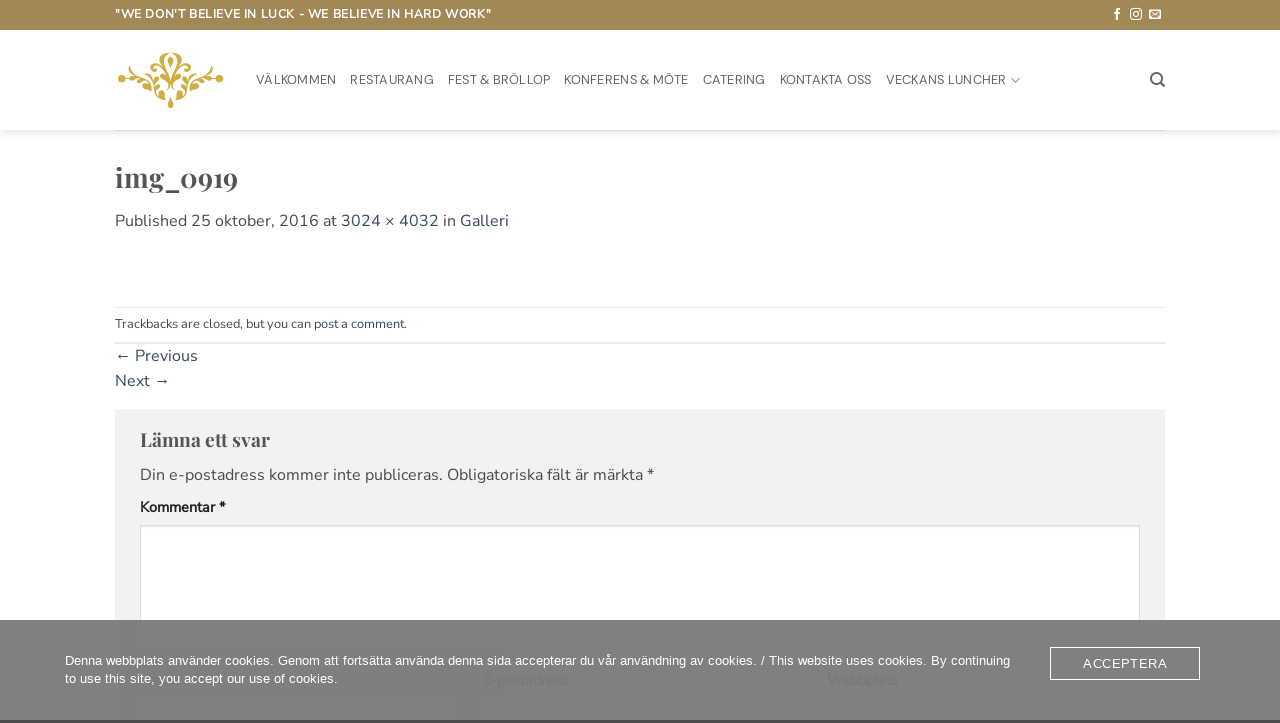

--- FILE ---
content_type: image/svg+xml
request_url: https://www.pasha.se/wp-content/uploads/2017/12/TvRityta-1.svg
body_size: 2218
content:
<svg id="Lager_1" data-name="Lager 1" xmlns="http://www.w3.org/2000/svg" viewBox="0 0 300 176.67"><defs><style>.cls-1{fill:#d0ae46;fill-rule:evenodd;}</style></defs><title>TvRityta 1</title><path class="cls-1" d="M259.05,79.81a5.9,5.9,0,0,1,2.47,3.75h10.33c.07-.47.18-.93.29-1.37a10.57,10.57,0,0,1,20.14,0,11.43,11.43,0,0,1,.3,1.37v2.75a10.52,10.52,0,0,1-20.73,0H261.46a5.62,5.62,0,0,1-2.94,3.74,7.73,7.73,0,0,1-5.75,0,33.41,33.41,0,0,1-6-2.77,38.53,38.53,0,0,0-5.79-3,22.88,22.88,0,0,0-9.9-.85v.38a13.18,13.18,0,0,1,5,2.21,16.41,16.41,0,0,1,4.38,4.09c.9,1.3,1.66,3,.92,4.57-.87,1.79-3.44,2.91-5.41,3-2.55.1-4.66-1.52-6.52-3s-3.87-3.29-6.28-4.09c-6.38-2.11-12.15,3.67-14.65,8.71l.25.24c3.77-2,9.49-3.26,13.48-1.31,8,3.92,6,13.18-4.65,15.5a64.8,64.8,0,0,0-7.83,1.78,12.76,12.76,0,0,0-4.5,2.46,10.17,10.17,0,0,0-2.45,3.47,35.36,35.36,0,0,1-.92-15.1,26.55,26.55,0,0,1,6.68-13.65c8.09-8.51,20.79-9.22,31-14.21A39.31,39.31,0,0,0,254,66.2c3.81-5.26,6.39-11.46,6.46-17.92,3.58,4.84,4.76,11.12,2.24,16.68a17.76,17.76,0,0,1-5.58,6.83,39.38,39.38,0,0,1-10.68,5l.1.37a22.35,22.35,0,0,1,6.22.31,15.65,15.65,0,0,1,6.28,2.33M7.88,86.31h0A10.33,10.33,0,0,0,18.24,95a10.33,10.33,0,0,0,10.35-8.72H39a5.59,5.59,0,0,0,2.92,3.74,7.75,7.75,0,0,0,5.76,0,33.09,33.09,0,0,0,6-2.77,36.71,36.71,0,0,1,5.79-3,22.85,22.85,0,0,1,9.9-.85c.25,0,.22.36,0,.38a12.93,12.93,0,0,0-5,2.21A16.16,16.16,0,0,0,60,90.11c-.9,1.3-1.66,3-.92,4.57.88,1.79,3.43,2.91,5.4,3,2.55.1,4.66-1.52,6.52-3s3.88-3.29,6.29-4.09c6.37-2.11,12.15,3.67,14.66,8.71l-.28.24c-3.75-2-9.47-3.26-13.46-1.31-8,3.92-6.06,13.18,4.65,15.5a65.24,65.24,0,0,1,7.83,1.78,12.76,12.76,0,0,1,4.5,2.46,10.31,10.31,0,0,1,2.45,3.47,35.68,35.68,0,0,0,.93-15.1,26.43,26.43,0,0,0-6.7-13.65c-8.08-8.51-20.79-9.22-31-14.21A39.12,39.12,0,0,1,46.45,66.2c-3.82-5.26-6.4-11.46-6.49-17.92C36.4,53.12,35.21,59.4,37.74,65a17.63,17.63,0,0,0,5.6,6.83A38.84,38.84,0,0,0,54,76.8l-.11.37a22.46,22.46,0,0,0-6.23.31,15.73,15.73,0,0,0-6.26,2.33,6,6,0,0,0-2.48,3.75H28.6a8.79,8.79,0,0,0-.31-1.37,10.4,10.4,0,0,0-10-7.36A10.42,10.42,0,0,0,8.17,82.19a8.76,8.76,0,0,0-.29,1.37Zm146.9,58.38a81.66,81.66,0,0,1-4.56-10.76,79.05,79.05,0,0,1-4.56,10.76c-1.42,3.05-3,6.46-3.18,9.84a10.56,10.56,0,0,0,2.57,7.34,10.35,10.35,0,0,0,5.17,3.21,10.23,10.23,0,0,0,5.16-3.21,10.47,10.47,0,0,0,2.58-7.34c-.15-3.38-1.77-6.79-3.18-9.84M145.66,46.6a78.65,78.65,0,0,1,4.56,10.77,81.22,81.22,0,0,1,4.56-10.77c1.41-3,3-6.45,3.18-9.83a10.46,10.46,0,0,0-2.58-7.34,10.12,10.12,0,0,0-5.16-3.22,10.23,10.23,0,0,0-5.17,3.22,10.54,10.54,0,0,0-2.57,7.34c.16,3.38,1.76,6.79,3.18,9.83M122.59,75.14C117.27,82.64,129.92,86.89,135,90c11.76,6.83,12,17,3.36,27.83,7.34-2.21,11.14-12.26,11.9-20.22.77,8,4.56,18,11.92,20.22-8.62-10.82-8.42-21,3.34-27.83,5.05-3.12,17.71-7.37,12.38-14.87-3.3-4.63-11.36-4.61-13.67.84-.52,1.51-1.93,2.29-1.78,1.64,2.25-9.84,7.33-17.23,15.41-23.52,13.66-10.61,22.66.6,18.43,4.57-.62.57-1.34.78-1.58.54a4.33,4.33,0,0,0-5.17-1.31,4.46,4.46,0,0,0-2.63,5.7c1.71,4.85,8.48,4.6,12.56,1.76a13.57,13.57,0,0,0,5.93-10.23c.15-7.33-7.75-12-14.67-11.51-7.35.53-14.35,5.46-19.73,10-.88.74,0-.86.21-1.08,5.1-5.76,10-12,9.48-20-.76-12.72-19.13-18.29-30.43-17.18-11.31-1.11-29.68,4.46-30.41,17.18-.48,7.92,4.37,14.2,9.45,20,.19.22,1.1,1.82.23,1.08-5.39-4.5-12.38-9.43-19.75-10-6.92-.5-14.81,4.18-14.65,11.51A13.59,13.59,0,0,0,101,65.36c4.08,2.84,10.85,3.09,12.58-1.76a4.47,4.47,0,0,0-2.66-5.7,4.31,4.31,0,0,0-5.15,1.31c-.24.24-1,0-1.58-.54-4.24-4,4.78-15.18,18.42-4.57,8.09,6.29,13.16,13.68,15.42,23.52.15.65-1.28-.13-1.79-1.64-2.29-5.45-10.36-5.47-13.66-.84M139,61.29c-3-6.59-6.55-14-6.9-21.49a23.84,23.84,0,0,1,18.16-24.21A23.83,23.83,0,0,1,168.38,39.8c-.33,7.45-3.86,14.9-6.89,21.49-4.6,10-10.1,19.81-11.27,30.82-1.17-11-6.67-20.86-11.26-30.82M77.05,72.91c5.65-2.35,12.28-2.15,17.36,1.38A17.57,17.57,0,0,1,100.15,81c1.69,3.48,2.32,7.34,2.86,11.11l.38,0a20.53,20.53,0,0,1,1.62-5.8,15.13,15.13,0,0,1,3.65-5.45c3.53-3.06,9.2-1.28,10.29,2.65.51,1.88-.27,3.81-1.25,5.42A30.88,30.88,0,0,1,113.63,94a35.81,35.81,0,0,0-4.2,4.85,21.11,21.11,0,0,0-2.94,9.18l.39.07a12.61,12.61,0,0,1,3.29-4.22,16.38,16.38,0,0,1,5-3.29c1.5-.57,3.43-.93,4.81.08,1.64,1.21,2.22,3.88,1.88,5.73-.43,2.43-2.5,4.09-4.39,5.54s-4.14,3-5.45,5.08c-3.47,5.56,1.17,12.24,5.75,15.66l.31-.21c-1.27-4-1.34-9.63,1.49-13,5.63-6.73,14.59-3,14.72,7.64a61.07,61.07,0,0,0,.14,7.77,12.27,12.27,0,0,0,1.56,4.75,10.45,10.45,0,0,0,3,3.06,39.64,39.64,0,0,1-15.48-2.28,27.89,27.89,0,0,1-12.43-9.19c-6.93-9.41-5-21.57-7.9-32.22a38.17,38.17,0,0,0-9.39-16.23,33.77,33.77,0,0,0-16.8-9.87m146.36,0c-5.65-2.35-12.29-2.15-17.38,1.38A17.74,17.74,0,0,0,200.29,81a36.57,36.57,0,0,0-2.83,11.11l-.41,0a20.19,20.19,0,0,0-1.61-5.8,15.15,15.15,0,0,0-3.66-5.45c-3.53-3.06-9.18-1.28-10.28,2.65-.52,1.88.26,3.81,1.26,5.42A30.76,30.76,0,0,0,186.81,94,35.27,35.27,0,0,1,191,98.85,21.22,21.22,0,0,1,194,108l-.4.07a12.25,12.25,0,0,0-3.25-4.22,16.63,16.63,0,0,0-5.08-3.29c-1.49-.57-3.42-.93-4.8.08-1.65,1.21-2.23,3.88-1.9,5.73.45,2.43,2.51,4.09,4.41,5.54s4.13,3,5.45,5.08c3.47,5.56-1.18,12.24-5.76,15.66l-.29-.21c1.26-4,1.32-9.63-1.48-13-5.66-6.73-14.62-3-14.75,7.64a57.59,57.59,0,0,1-.14,7.77,12.26,12.26,0,0,1-1.55,4.75,10.45,10.45,0,0,1-3,3.06,39.61,39.61,0,0,0,15.48-2.28,27.94,27.94,0,0,0,12.43-9.19c6.92-9.41,5-21.57,7.9-32.22a38,38,0,0,1,9.4-16.23,33.68,33.68,0,0,1,16.8-9.87"/></svg>